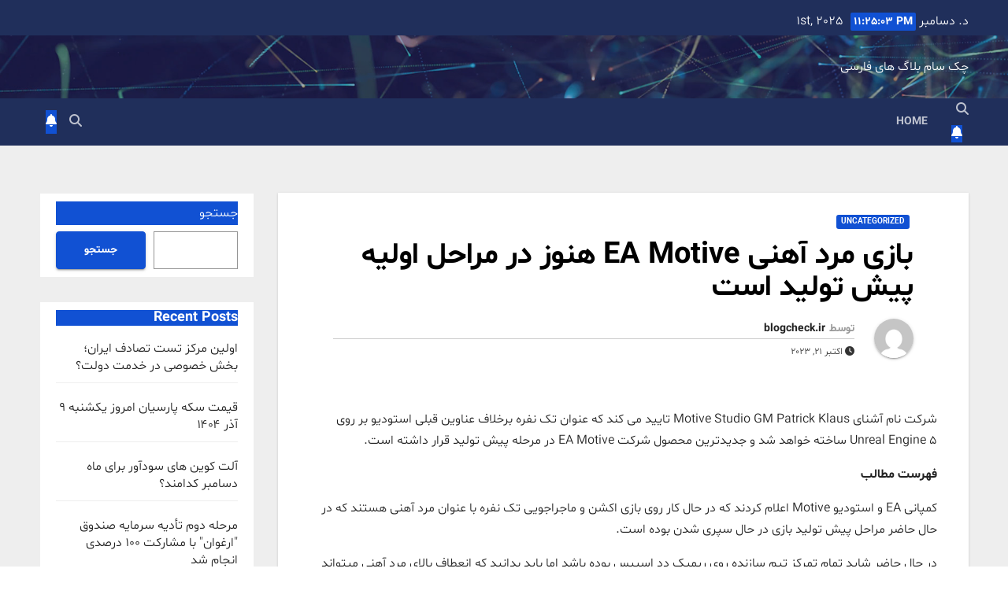

--- FILE ---
content_type: text/html; charset=UTF-8
request_url: https://blogcheck.ir/2023/10/21/%D8%A8%D8%A7%D8%B2%DB%8C-%D9%85%D8%B1%D8%AF-%D8%A2%D9%87%D9%86%DB%8C-ea-motive-%D9%87%D9%86%D9%88%D8%B2-%D8%AF%D8%B1-%D9%85%D8%B1%D8%A7%D8%AD%D9%84-%D8%A7%D9%88%D9%84%DB%8C%D9%87-%D9%BE%DB%8C%D8%B4/
body_size: 12592
content:
<!DOCTYPE html>
<html dir="rtl" lang="fa-IR">
<head>
<meta charset="UTF-8">
<meta name="viewport" content="width=device-width, initial-scale=1">
<link rel="profile" href="http://gmpg.org/xfn/11">
<title>بازی مرد آهنی EA Motive هنوز در مراحل اولیه پیش تولید است &#8211; چک سام بلاگ های فارسی</title>
<meta name='robots' content='max-image-preview:large' />
<link rel='dns-prefetch' href='//fonts.googleapis.com' />
<link rel="alternate" type="application/rss+xml" title="چک سام بلاگ های فارسی &raquo; خوراک" href="https://blogcheck.ir/feed/" />
<link rel="alternate" type="application/rss+xml" title="چک سام بلاگ های فارسی &raquo; خوراک دیدگاه‌ها" href="https://blogcheck.ir/comments/feed/" />
<script>
window._wpemojiSettings = {"baseUrl":"https:\/\/s.w.org\/images\/core\/emoji\/15.0.3\/72x72\/","ext":".png","svgUrl":"https:\/\/s.w.org\/images\/core\/emoji\/15.0.3\/svg\/","svgExt":".svg","source":{"concatemoji":"http:\/\/blogcheck.ir\/wp-includes\/js\/wp-emoji-release.min.js?ver=6.6.1"}};
/*! This file is auto-generated */
!function(i,n){var o,s,e;function c(e){try{var t={supportTests:e,timestamp:(new Date).valueOf()};sessionStorage.setItem(o,JSON.stringify(t))}catch(e){}}function p(e,t,n){e.clearRect(0,0,e.canvas.width,e.canvas.height),e.fillText(t,0,0);var t=new Uint32Array(e.getImageData(0,0,e.canvas.width,e.canvas.height).data),r=(e.clearRect(0,0,e.canvas.width,e.canvas.height),e.fillText(n,0,0),new Uint32Array(e.getImageData(0,0,e.canvas.width,e.canvas.height).data));return t.every(function(e,t){return e===r[t]})}function u(e,t,n){switch(t){case"flag":return n(e,"\ud83c\udff3\ufe0f\u200d\u26a7\ufe0f","\ud83c\udff3\ufe0f\u200b\u26a7\ufe0f")?!1:!n(e,"\ud83c\uddfa\ud83c\uddf3","\ud83c\uddfa\u200b\ud83c\uddf3")&&!n(e,"\ud83c\udff4\udb40\udc67\udb40\udc62\udb40\udc65\udb40\udc6e\udb40\udc67\udb40\udc7f","\ud83c\udff4\u200b\udb40\udc67\u200b\udb40\udc62\u200b\udb40\udc65\u200b\udb40\udc6e\u200b\udb40\udc67\u200b\udb40\udc7f");case"emoji":return!n(e,"\ud83d\udc26\u200d\u2b1b","\ud83d\udc26\u200b\u2b1b")}return!1}function f(e,t,n){var r="undefined"!=typeof WorkerGlobalScope&&self instanceof WorkerGlobalScope?new OffscreenCanvas(300,150):i.createElement("canvas"),a=r.getContext("2d",{willReadFrequently:!0}),o=(a.textBaseline="top",a.font="600 32px Arial",{});return e.forEach(function(e){o[e]=t(a,e,n)}),o}function t(e){var t=i.createElement("script");t.src=e,t.defer=!0,i.head.appendChild(t)}"undefined"!=typeof Promise&&(o="wpEmojiSettingsSupports",s=["flag","emoji"],n.supports={everything:!0,everythingExceptFlag:!0},e=new Promise(function(e){i.addEventListener("DOMContentLoaded",e,{once:!0})}),new Promise(function(t){var n=function(){try{var e=JSON.parse(sessionStorage.getItem(o));if("object"==typeof e&&"number"==typeof e.timestamp&&(new Date).valueOf()<e.timestamp+604800&&"object"==typeof e.supportTests)return e.supportTests}catch(e){}return null}();if(!n){if("undefined"!=typeof Worker&&"undefined"!=typeof OffscreenCanvas&&"undefined"!=typeof URL&&URL.createObjectURL&&"undefined"!=typeof Blob)try{var e="postMessage("+f.toString()+"("+[JSON.stringify(s),u.toString(),p.toString()].join(",")+"));",r=new Blob([e],{type:"text/javascript"}),a=new Worker(URL.createObjectURL(r),{name:"wpTestEmojiSupports"});return void(a.onmessage=function(e){c(n=e.data),a.terminate(),t(n)})}catch(e){}c(n=f(s,u,p))}t(n)}).then(function(e){for(var t in e)n.supports[t]=e[t],n.supports.everything=n.supports.everything&&n.supports[t],"flag"!==t&&(n.supports.everythingExceptFlag=n.supports.everythingExceptFlag&&n.supports[t]);n.supports.everythingExceptFlag=n.supports.everythingExceptFlag&&!n.supports.flag,n.DOMReady=!1,n.readyCallback=function(){n.DOMReady=!0}}).then(function(){return e}).then(function(){var e;n.supports.everything||(n.readyCallback(),(e=n.source||{}).concatemoji?t(e.concatemoji):e.wpemoji&&e.twemoji&&(t(e.twemoji),t(e.wpemoji)))}))}((window,document),window._wpemojiSettings);
</script>
<style id='wp-emoji-styles-inline-css'>

	img.wp-smiley, img.emoji {
		display: inline !important;
		border: none !important;
		box-shadow: none !important;
		height: 1em !important;
		width: 1em !important;
		margin: 0 0.07em !important;
		vertical-align: -0.1em !important;
		background: none !important;
		padding: 0 !important;
	}
</style>
<link rel='stylesheet' id='wp-block-library-rtl-css' href='http://blogcheck.ir/wp-includes/css/dist/block-library/style-rtl.min.css?ver=6.6.1' media='all' />
<style id='classic-theme-styles-inline-css'>
/*! This file is auto-generated */
.wp-block-button__link{color:#fff;background-color:#32373c;border-radius:9999px;box-shadow:none;text-decoration:none;padding:calc(.667em + 2px) calc(1.333em + 2px);font-size:1.125em}.wp-block-file__button{background:#32373c;color:#fff;text-decoration:none}
</style>
<style id='global-styles-inline-css'>
:root{--wp--preset--aspect-ratio--square: 1;--wp--preset--aspect-ratio--4-3: 4/3;--wp--preset--aspect-ratio--3-4: 3/4;--wp--preset--aspect-ratio--3-2: 3/2;--wp--preset--aspect-ratio--2-3: 2/3;--wp--preset--aspect-ratio--16-9: 16/9;--wp--preset--aspect-ratio--9-16: 9/16;--wp--preset--color--black: #000000;--wp--preset--color--cyan-bluish-gray: #abb8c3;--wp--preset--color--white: #ffffff;--wp--preset--color--pale-pink: #f78da7;--wp--preset--color--vivid-red: #cf2e2e;--wp--preset--color--luminous-vivid-orange: #ff6900;--wp--preset--color--luminous-vivid-amber: #fcb900;--wp--preset--color--light-green-cyan: #7bdcb5;--wp--preset--color--vivid-green-cyan: #00d084;--wp--preset--color--pale-cyan-blue: #8ed1fc;--wp--preset--color--vivid-cyan-blue: #0693e3;--wp--preset--color--vivid-purple: #9b51e0;--wp--preset--gradient--vivid-cyan-blue-to-vivid-purple: linear-gradient(135deg,rgba(6,147,227,1) 0%,rgb(155,81,224) 100%);--wp--preset--gradient--light-green-cyan-to-vivid-green-cyan: linear-gradient(135deg,rgb(122,220,180) 0%,rgb(0,208,130) 100%);--wp--preset--gradient--luminous-vivid-amber-to-luminous-vivid-orange: linear-gradient(135deg,rgba(252,185,0,1) 0%,rgba(255,105,0,1) 100%);--wp--preset--gradient--luminous-vivid-orange-to-vivid-red: linear-gradient(135deg,rgba(255,105,0,1) 0%,rgb(207,46,46) 100%);--wp--preset--gradient--very-light-gray-to-cyan-bluish-gray: linear-gradient(135deg,rgb(238,238,238) 0%,rgb(169,184,195) 100%);--wp--preset--gradient--cool-to-warm-spectrum: linear-gradient(135deg,rgb(74,234,220) 0%,rgb(151,120,209) 20%,rgb(207,42,186) 40%,rgb(238,44,130) 60%,rgb(251,105,98) 80%,rgb(254,248,76) 100%);--wp--preset--gradient--blush-light-purple: linear-gradient(135deg,rgb(255,206,236) 0%,rgb(152,150,240) 100%);--wp--preset--gradient--blush-bordeaux: linear-gradient(135deg,rgb(254,205,165) 0%,rgb(254,45,45) 50%,rgb(107,0,62) 100%);--wp--preset--gradient--luminous-dusk: linear-gradient(135deg,rgb(255,203,112) 0%,rgb(199,81,192) 50%,rgb(65,88,208) 100%);--wp--preset--gradient--pale-ocean: linear-gradient(135deg,rgb(255,245,203) 0%,rgb(182,227,212) 50%,rgb(51,167,181) 100%);--wp--preset--gradient--electric-grass: linear-gradient(135deg,rgb(202,248,128) 0%,rgb(113,206,126) 100%);--wp--preset--gradient--midnight: linear-gradient(135deg,rgb(2,3,129) 0%,rgb(40,116,252) 100%);--wp--preset--font-size--small: 13px;--wp--preset--font-size--medium: 20px;--wp--preset--font-size--large: 36px;--wp--preset--font-size--x-large: 42px;--wp--preset--spacing--20: 0.44rem;--wp--preset--spacing--30: 0.67rem;--wp--preset--spacing--40: 1rem;--wp--preset--spacing--50: 1.5rem;--wp--preset--spacing--60: 2.25rem;--wp--preset--spacing--70: 3.38rem;--wp--preset--spacing--80: 5.06rem;--wp--preset--shadow--natural: 6px 6px 9px rgba(0, 0, 0, 0.2);--wp--preset--shadow--deep: 12px 12px 50px rgba(0, 0, 0, 0.4);--wp--preset--shadow--sharp: 6px 6px 0px rgba(0, 0, 0, 0.2);--wp--preset--shadow--outlined: 6px 6px 0px -3px rgba(255, 255, 255, 1), 6px 6px rgba(0, 0, 0, 1);--wp--preset--shadow--crisp: 6px 6px 0px rgba(0, 0, 0, 1);}:where(.is-layout-flex){gap: 0.5em;}:where(.is-layout-grid){gap: 0.5em;}body .is-layout-flex{display: flex;}.is-layout-flex{flex-wrap: wrap;align-items: center;}.is-layout-flex > :is(*, div){margin: 0;}body .is-layout-grid{display: grid;}.is-layout-grid > :is(*, div){margin: 0;}:where(.wp-block-columns.is-layout-flex){gap: 2em;}:where(.wp-block-columns.is-layout-grid){gap: 2em;}:where(.wp-block-post-template.is-layout-flex){gap: 1.25em;}:where(.wp-block-post-template.is-layout-grid){gap: 1.25em;}.has-black-color{color: var(--wp--preset--color--black) !important;}.has-cyan-bluish-gray-color{color: var(--wp--preset--color--cyan-bluish-gray) !important;}.has-white-color{color: var(--wp--preset--color--white) !important;}.has-pale-pink-color{color: var(--wp--preset--color--pale-pink) !important;}.has-vivid-red-color{color: var(--wp--preset--color--vivid-red) !important;}.has-luminous-vivid-orange-color{color: var(--wp--preset--color--luminous-vivid-orange) !important;}.has-luminous-vivid-amber-color{color: var(--wp--preset--color--luminous-vivid-amber) !important;}.has-light-green-cyan-color{color: var(--wp--preset--color--light-green-cyan) !important;}.has-vivid-green-cyan-color{color: var(--wp--preset--color--vivid-green-cyan) !important;}.has-pale-cyan-blue-color{color: var(--wp--preset--color--pale-cyan-blue) !important;}.has-vivid-cyan-blue-color{color: var(--wp--preset--color--vivid-cyan-blue) !important;}.has-vivid-purple-color{color: var(--wp--preset--color--vivid-purple) !important;}.has-black-background-color{background-color: var(--wp--preset--color--black) !important;}.has-cyan-bluish-gray-background-color{background-color: var(--wp--preset--color--cyan-bluish-gray) !important;}.has-white-background-color{background-color: var(--wp--preset--color--white) !important;}.has-pale-pink-background-color{background-color: var(--wp--preset--color--pale-pink) !important;}.has-vivid-red-background-color{background-color: var(--wp--preset--color--vivid-red) !important;}.has-luminous-vivid-orange-background-color{background-color: var(--wp--preset--color--luminous-vivid-orange) !important;}.has-luminous-vivid-amber-background-color{background-color: var(--wp--preset--color--luminous-vivid-amber) !important;}.has-light-green-cyan-background-color{background-color: var(--wp--preset--color--light-green-cyan) !important;}.has-vivid-green-cyan-background-color{background-color: var(--wp--preset--color--vivid-green-cyan) !important;}.has-pale-cyan-blue-background-color{background-color: var(--wp--preset--color--pale-cyan-blue) !important;}.has-vivid-cyan-blue-background-color{background-color: var(--wp--preset--color--vivid-cyan-blue) !important;}.has-vivid-purple-background-color{background-color: var(--wp--preset--color--vivid-purple) !important;}.has-black-border-color{border-color: var(--wp--preset--color--black) !important;}.has-cyan-bluish-gray-border-color{border-color: var(--wp--preset--color--cyan-bluish-gray) !important;}.has-white-border-color{border-color: var(--wp--preset--color--white) !important;}.has-pale-pink-border-color{border-color: var(--wp--preset--color--pale-pink) !important;}.has-vivid-red-border-color{border-color: var(--wp--preset--color--vivid-red) !important;}.has-luminous-vivid-orange-border-color{border-color: var(--wp--preset--color--luminous-vivid-orange) !important;}.has-luminous-vivid-amber-border-color{border-color: var(--wp--preset--color--luminous-vivid-amber) !important;}.has-light-green-cyan-border-color{border-color: var(--wp--preset--color--light-green-cyan) !important;}.has-vivid-green-cyan-border-color{border-color: var(--wp--preset--color--vivid-green-cyan) !important;}.has-pale-cyan-blue-border-color{border-color: var(--wp--preset--color--pale-cyan-blue) !important;}.has-vivid-cyan-blue-border-color{border-color: var(--wp--preset--color--vivid-cyan-blue) !important;}.has-vivid-purple-border-color{border-color: var(--wp--preset--color--vivid-purple) !important;}.has-vivid-cyan-blue-to-vivid-purple-gradient-background{background: var(--wp--preset--gradient--vivid-cyan-blue-to-vivid-purple) !important;}.has-light-green-cyan-to-vivid-green-cyan-gradient-background{background: var(--wp--preset--gradient--light-green-cyan-to-vivid-green-cyan) !important;}.has-luminous-vivid-amber-to-luminous-vivid-orange-gradient-background{background: var(--wp--preset--gradient--luminous-vivid-amber-to-luminous-vivid-orange) !important;}.has-luminous-vivid-orange-to-vivid-red-gradient-background{background: var(--wp--preset--gradient--luminous-vivid-orange-to-vivid-red) !important;}.has-very-light-gray-to-cyan-bluish-gray-gradient-background{background: var(--wp--preset--gradient--very-light-gray-to-cyan-bluish-gray) !important;}.has-cool-to-warm-spectrum-gradient-background{background: var(--wp--preset--gradient--cool-to-warm-spectrum) !important;}.has-blush-light-purple-gradient-background{background: var(--wp--preset--gradient--blush-light-purple) !important;}.has-blush-bordeaux-gradient-background{background: var(--wp--preset--gradient--blush-bordeaux) !important;}.has-luminous-dusk-gradient-background{background: var(--wp--preset--gradient--luminous-dusk) !important;}.has-pale-ocean-gradient-background{background: var(--wp--preset--gradient--pale-ocean) !important;}.has-electric-grass-gradient-background{background: var(--wp--preset--gradient--electric-grass) !important;}.has-midnight-gradient-background{background: var(--wp--preset--gradient--midnight) !important;}.has-small-font-size{font-size: var(--wp--preset--font-size--small) !important;}.has-medium-font-size{font-size: var(--wp--preset--font-size--medium) !important;}.has-large-font-size{font-size: var(--wp--preset--font-size--large) !important;}.has-x-large-font-size{font-size: var(--wp--preset--font-size--x-large) !important;}
:where(.wp-block-post-template.is-layout-flex){gap: 1.25em;}:where(.wp-block-post-template.is-layout-grid){gap: 1.25em;}
:where(.wp-block-columns.is-layout-flex){gap: 2em;}:where(.wp-block-columns.is-layout-grid){gap: 2em;}
:root :where(.wp-block-pullquote){font-size: 1.5em;line-height: 1.6;}
</style>
<link rel='stylesheet' id='newsup-fonts-css' href='//fonts.googleapis.com/css?family=Montserrat%3A400%2C500%2C700%2C800%7CWork%2BSans%3A300%2C400%2C500%2C600%2C700%2C800%2C900%26display%3Dswap&#038;subset=latin%2Clatin-ext' media='all' />
<link rel='stylesheet' id='bootstrap-rtl-css' href='http://blogcheck.ir/wp-content/themes/newsup/css/bootstrap-rtl.css?ver=6.6.1' media='all' />
<link rel='stylesheet' id='newsup-style-rtl-css' href='http://blogcheck.ir/wp-content/themes/newsup-child/style-rtl.css?ver=6.6.1' media='all' />
<link rel='stylesheet' id='newsup-default-css' href='http://blogcheck.ir/wp-content/themes/newsup/css/colors/default.css?ver=6.6.1' media='all' />
<link rel='stylesheet' id='font-awesome-5-all-css' href='http://blogcheck.ir/wp-content/themes/newsup/css/font-awesome/css/all.min.css?ver=6.6.1' media='all' />
<link rel='stylesheet' id='font-awesome-4-shim-css' href='http://blogcheck.ir/wp-content/themes/newsup/css/font-awesome/css/v4-shims.min.css?ver=6.6.1' media='all' />
<link rel='stylesheet' id='owl-carousel-css' href='http://blogcheck.ir/wp-content/themes/newsup/css/owl.carousel.css?ver=6.6.1' media='all' />
<link rel='stylesheet' id='smartmenus-css' href='http://blogcheck.ir/wp-content/themes/newsup/css/jquery.smartmenus.bootstrap.css?ver=6.6.1' media='all' />
<link rel='stylesheet' id='newsup-custom-css-css' href='http://blogcheck.ir/wp-content/themes/newsup/inc/ansar/customize/css/customizer.css?ver=1.0' media='all' />
<link rel='stylesheet' id='style-css' href='http://blogcheck.ir/wp-content/themes/newsup-child/navid-rtl.css?ver=1.0' media='all' />
<link rel='stylesheet' id='shbnam-rtl-css' href='http://blogcheck.ir/wp-content/themes/newsup-child/rtl-shabnam.css?ver=1.0.0' media='all' />
<script src="http://blogcheck.ir/wp-includes/js/jquery/jquery.min.js?ver=3.7.1" id="jquery-core-js"></script>
<script src="http://blogcheck.ir/wp-includes/js/jquery/jquery-migrate.min.js?ver=3.4.1" id="jquery-migrate-js"></script>
<script src="http://blogcheck.ir/wp-content/themes/newsup/js/navigation.js?ver=6.6.1" id="newsup-navigation-js"></script>
<script src="http://blogcheck.ir/wp-content/themes/newsup/js/bootstrap.js?ver=6.6.1" id="bootstrap-js"></script>
<script src="http://blogcheck.ir/wp-content/themes/newsup/js/owl.carousel.min.js?ver=6.6.1" id="owl-carousel-min-js"></script>
<script src="http://blogcheck.ir/wp-content/themes/newsup/js/jquery.smartmenus.js?ver=6.6.1" id="smartmenus-js-js"></script>
<script src="http://blogcheck.ir/wp-content/themes/newsup/js/jquery.smartmenus.bootstrap.js?ver=6.6.1" id="bootstrap-smartmenus-js-js"></script>
<script src="http://blogcheck.ir/wp-content/themes/newsup/js/jquery.marquee.js?ver=6.6.1" id="newsup-marquee-js-js"></script>
<script src="http://blogcheck.ir/wp-content/themes/newsup/js/main.js?ver=6.6.1" id="newsup-main-js-js"></script>
<link rel="https://api.w.org/" href="https://blogcheck.ir/wp-json/" /><link rel="alternate" title="JSON" type="application/json" href="https://blogcheck.ir/wp-json/wp/v2/posts/551" /><link rel="EditURI" type="application/rsd+xml" title="RSD" href="https://blogcheck.ir/xmlrpc.php?rsd" />
<meta name="generator" content="WordPress 6.6.1" />
<link rel="canonical" href="https://blogcheck.ir/2023/10/21/%d8%a8%d8%a7%d8%b2%db%8c-%d9%85%d8%b1%d8%af-%d8%a2%d9%87%d9%86%db%8c-ea-motive-%d9%87%d9%86%d9%88%d8%b2-%d8%af%d8%b1-%d9%85%d8%b1%d8%a7%d8%ad%d9%84-%d8%a7%d9%88%d9%84%db%8c%d9%87-%d9%be%db%8c%d8%b4/" />
<link rel='shortlink' href='https://blogcheck.ir/?p=551' />
<link rel="alternate" title="oEmbed (JSON)" type="application/json+oembed" href="https://blogcheck.ir/wp-json/oembed/1.0/embed?url=https%3A%2F%2Fblogcheck.ir%2F2023%2F10%2F21%2F%25d8%25a8%25d8%25a7%25d8%25b2%25db%258c-%25d9%2585%25d8%25b1%25d8%25af-%25d8%25a2%25d9%2587%25d9%2586%25db%258c-ea-motive-%25d9%2587%25d9%2586%25d9%2588%25d8%25b2-%25d8%25af%25d8%25b1-%25d9%2585%25d8%25b1%25d8%25a7%25d8%25ad%25d9%2584-%25d8%25a7%25d9%2588%25d9%2584%25db%258c%25d9%2587-%25d9%25be%25db%258c%25d8%25b4%2F" />
<link rel="alternate" title="oEmbed (XML)" type="text/xml+oembed" href="https://blogcheck.ir/wp-json/oembed/1.0/embed?url=https%3A%2F%2Fblogcheck.ir%2F2023%2F10%2F21%2F%25d8%25a8%25d8%25a7%25d8%25b2%25db%258c-%25d9%2585%25d8%25b1%25d8%25af-%25d8%25a2%25d9%2587%25d9%2586%25db%258c-ea-motive-%25d9%2587%25d9%2586%25d9%2588%25d8%25b2-%25d8%25af%25d8%25b1-%25d9%2585%25d8%25b1%25d8%25a7%25d8%25ad%25d9%2584-%25d8%25a7%25d9%2588%25d9%2584%25db%258c%25d9%2587-%25d9%25be%25db%258c%25d8%25b4%2F&#038;format=xml" />
 
<style type="text/css" id="custom-background-css">
    .wrapper { background-color: #eee; }
</style>
    <style type="text/css">
            body .site-title a,
        body .site-description {
            color: #fff;
        }

        .site-branding-text .site-title a {
                font-size: px;
            }

            @media only screen and (max-width: 640px) {
                .site-branding-text .site-title a {
                    font-size: 40px;

                }
            }

            @media only screen and (max-width: 375px) {
                .site-branding-text .site-title a {
                    font-size: 32px;

                }
            }

        </style>
    </head>
<body class="rtl post-template-default single single-post postid-551 single-format-standard wp-embed-responsive ta-hide-date-author-in-list" >
<div id="page" class="site">
<a class="skip-link screen-reader-text" href="#content">
رد شدن از محتوا</a>
  <div class="wrapper" id="custom-background-css">
    <header class="mg-headwidget">
      <!--==================== TOP BAR ====================-->
      <div class="mg-head-detail hidden-xs">
    <div class="container-fluid">
        <div class="row align-items-center">
            <div class="col-md-6 col-xs-12">
                <ul class="info-left">
                            <li>د. دسامبر 1st, 2025             <span  id="time" class="time"></span>
                    
        </li>
                    </ul>
            </div>
            <div class="col-md-6 col-xs-12">
                <ul class="mg-social info-right">
                                    </ul>
            </div>
        </div>
    </div>
</div>
      <div class="clearfix"></div>

      
      <div class="mg-nav-widget-area-back" style='background-image: url("http://blogcheck.ir/wp-content/themes/newsup/images/head-back.jpg" );'>
                <div class="overlay">
          <div class="inner"  style="background-color:rgba(32,47,91,0.4);" > 
              <div class="container-fluid">
                  <div class="mg-nav-widget-area">
                    <div class="row align-items-center">
                      <div class="col-md-3 text-center-xs">
                        <div class="navbar-header">
                          <div class="site-logo">
                                                      </div>
                          <div class="site-branding-text ">
                                                            <p class="site-title"> <a href="https://blogcheck.ir/" rel="home">چک سام بلاگ های فارسی</a></p>
                                                            <p class="site-description"></p>
                          </div>    
                        </div>
                      </div>
                                          </div>
                  </div>
              </div>
          </div>
        </div>
      </div>
    <div class="mg-menu-full">
      <nav class="navbar navbar-expand-lg navbar-wp">
        <div class="container-fluid">
          <!-- Right nav -->
          <div class="m-header align-items-center">
                            <a class="mobilehomebtn" href="https://blogcheck.ir"><span class="fa-solid fa-house-chimney"></span></a>
              <!-- navbar-toggle -->
              <button class="navbar-toggler mx-auto" type="button" data-toggle="collapse" data-target="#navbar-wp" aria-controls="navbarSupportedContent" aria-expanded="false" aria-label="Toggle navigation">
                <span class="burger">
                  <span class="burger-line"></span>
                  <span class="burger-line"></span>
                  <span class="burger-line"></span>
                </span>
              </button>
              <!-- /navbar-toggle -->
                          <div class="dropdown show mg-search-box pr-2">
                <a class="dropdown-toggle msearch ml-auto" href="#" role="button" id="dropdownMenuLink" data-toggle="dropdown" aria-haspopup="true" aria-expanded="false">
                <i class="fas fa-search"></i>
                </a> 
                <div class="dropdown-menu searchinner" aria-labelledby="dropdownMenuLink">
                    <form role="search" method="get" id="searchform" action="https://blogcheck.ir/">
  <div class="input-group">
    <input type="search" class="form-control" placeholder="جستجو" value="" name="s" />
    <span class="input-group-btn btn-default">
    <button type="submit" class="btn"> <i class="fas fa-search"></i> </button>
    </span> </div>
</form>                </div>
            </div>
                  <a href="#" target="_blank" class="btn-bell btn-theme mx-2"><i class="fa fa-bell"></i></a>
                      
          </div>
          <!-- /Right nav --> 
          <div class="collapse navbar-collapse" id="navbar-wp">
            <div class="d-md-block">
              <ul class="nav navbar-nav mr-auto sm-rtl"><li class="nav-item menu-item "><a class="nav-link " href="https://blogcheck.ir/" title="Home">Home</a></li></ul>
            </div>      
          </div>
          <!-- Right nav -->
          <div class="desk-header d-lg-flex pl-3 ml-auto my-2 my-lg-0 position-relative align-items-center">
                        <div class="dropdown show mg-search-box pr-2">
                <a class="dropdown-toggle msearch ml-auto" href="#" role="button" id="dropdownMenuLink" data-toggle="dropdown" aria-haspopup="true" aria-expanded="false">
                <i class="fas fa-search"></i>
                </a> 
                <div class="dropdown-menu searchinner" aria-labelledby="dropdownMenuLink">
                    <form role="search" method="get" id="searchform" action="https://blogcheck.ir/">
  <div class="input-group">
    <input type="search" class="form-control" placeholder="جستجو" value="" name="s" />
    <span class="input-group-btn btn-default">
    <button type="submit" class="btn"> <i class="fas fa-search"></i> </button>
    </span> </div>
</form>                </div>
            </div>
                  <a href="#" target="_blank" class="btn-bell btn-theme mx-2"><i class="fa fa-bell"></i></a>
                  </div>
          <!-- /Right nav -->
      </div>
      </nav> <!-- /Navigation -->
    </div>
</header>
<div class="clearfix"></div> <!-- =========================
     Page Content Section      
============================== -->
<main id="content" class="single-class content">
  <!--container-->
    <div class="container-fluid">
      <!--row-->
        <div class="row">
                  <div class="col-lg-9 col-md-8">
                                <div class="mg-blog-post-box"> 
                    <div class="mg-header">
                        <div class="mg-blog-category"><a class="newsup-categories category-color-1" href="https://blogcheck.ir/category/uncategorized/" alt="مشاهده تمام پست ها در Uncategorized"> 
                                 Uncategorized
                             </a></div>                        <h1 class="title single"> <a title="لینک ثابت به:بازی مرد آهنی EA Motive هنوز در مراحل اولیه پیش تولید است">
                            بازی مرد آهنی EA Motive هنوز در مراحل اولیه پیش تولید است</a>
                        </h1>
                                                <div class="media mg-info-author-block"> 
                                                        <a class="mg-author-pic" href="https://blogcheck.ir/author/blogcheck-ir/"> <img alt='' src='http://2.gravatar.com/avatar/8b300a9eaac01c4c2b584065263b7bbc?s=150&#038;d=mm&#038;r=g' srcset='http://2.gravatar.com/avatar/8b300a9eaac01c4c2b584065263b7bbc?s=300&#038;d=mm&#038;r=g 2x' class='avatar avatar-150 photo' height='150' width='150' decoding='async'/> </a>
                                                        <div class="media-body">
                                                            <h4 class="media-heading"><span>توسط</span><a href="https://blogcheck.ir/author/blogcheck-ir/">blogcheck.ir</a></h4>
                                                            <span class="mg-blog-date"><i class="fas fa-clock"></i> 
                                    اکتبر 21, 2023                                </span>
                                                        </div>
                        </div>
                                            </div>
                                        <article class="page-content-single small single">
                        <div id="post-content">
<p>شرکت نام آشنای Motive Studio GM Patrick Klaus تایید می کند که عنوان تک نفره برخلاف عناوین قبلی استودیو بر روی Unreal Engine 5 ساخته خواهد شد و جدیدترین محصول شرکت EA Motive در مرحله پیش تولید قرار داشته است.</p>
<p><strong>فهرست مطالب</strong></p>
<p>کمپانی EA و استودیو Motive اعلام کردند که در حال کار روی بازی اکشن و ماجراجویی تک نفره با عنوان مرد آهنی هستند که در حال حاضر مراحل پیش تولید بازی در حال سپری شدن بوده است.</p>
<p>در حال حاضر شاید تمام تمرکز تیم سازنده روی ریمیک دد اسپیس بوده باشد اما باید بدانید که انعطاف بالای مرد آهنی میتواند برای زمان زیادی در پروسه تولید قرار گیرد زیرا EA قصد ندارد که در اولین نسخه از بازی ضعیف ظاهر شود هرچند بازی مراحل ابتدایی خود را سپری میکند.</p>
<p>استفاده از موتور گرافیکی آنریل انجین 5 بی تردید میتواند گرافیک و ساختار نوینی را در سبک بازی های امروزی ارائه دهد به ویژه که محصول جدید الکترونیک آرتز که از دید گیمرهای بسیار یک بازی مورد انتظار بوده قرار است با این موتور گرافیکی ساخته شود.</p>
<p>این اولین بازی استودیو Motive است که بر روی Unreal Engine ساخته شده زیرا تمام عناوین قبلی این استودیو نظیر Dead Space، Star Wars Squadrons و Star Wars Battlefront 2 بر اساس موتور Frostbite ساخته شده اند.</p>
<div class="rPref rPref--user-choice">
<div class="rPref__title"><svg xmlns="https://www.w3.org/2000/svg" class="rPref__title-icon" width="24" height="24" viewbox="0 0 24 24" fill="none"><path d="M19.6967 9.21852C19.5582 10.1236 19.161 10.9694 18.5531 11.654C18.4258 11.7973 18.3906 11.9366 18.6075 12.032C19.8727 12.8227 20.9147 13.9238 21.6345 15.2307C22.3543 16.5375 22.728 18.0067 22.72 19.4987V19.5C22.72 19.6989 22.641 19.8897 22.5003 20.0303C22.3597 20.171 22.1689 20.25 21.97 20.25C21.7711 20.25 21.5803 20.171 21.4397 20.0303C21.2992 19.8899 21.2202 19.6995 21.22 19.5009C21.2307 18.1196 20.8466 16.7639 20.1128 15.5935C19.38 14.4246 18.3288 13.4892 17.0829 12.8969L16.9689 12.8355L16.5887 12.582L16.5874 12.5812C16.481 12.5111 16.3942 12.4152 16.3352 12.3024C16.2762 12.1896 16.2468 12.0637 16.2499 11.9366C16.2533 11.8082 16.2895 11.6829 16.3552 11.5726C16.4208 11.4623 16.5138 11.3706 16.625 11.3065C17.1178 11.022 17.5272 10.6131 17.8124 10.1207C18.0976 9.62832 18.2485 9.06901 18.25 8.5C18.25 7.63805 17.9076 6.8114 17.2981 6.2019C16.6886 5.59241 15.862 5.25 15 5.25C14.8011 5.25 14.6103 5.17098 14.4697 5.03033C14.329 4.88968 14.25 4.69891 14.25 4.5C14.25 4.30109 14.329 4.11032 14.4697 3.96967C14.6103 3.82902 14.8012 3.75 15.0001 3.75C15.9157 3.74976 16.8119 4.01415 17.5807 4.51135C18.3496 5.00856 18.9583 5.71738 19.3337 6.5525C19.7091 7.38762 19.8352 8.31344 19.6967 9.21852Z" fill="#434343"/><path fill-rule="evenodd" clip-rule="evenodd" d="M6.15895 12.2866L5.80312 12.4477C4.44701 13.0618 3.29645 14.0535 2.48901 15.3041C1.6816 16.5548 1.25145 18.0115 1.25 19.5001C1.25003 19.699 1.32904 19.8897 1.46967 20.0303C1.61032 20.171 1.80109 20.25 2 20.25C2.19891 20.25 2.38968 20.171 2.53033 20.0303C2.67098 19.8897 2.75 19.6989 2.75 19.5C2.75 17.8424 3.40848 16.2527 4.58058 15.0806C5.75269 13.9085 7.3424 13.25 9 13.25C10.6576 13.25 12.2473 13.9085 13.4194 15.0806C14.5915 16.2527 15.25 17.8424 15.25 19.5C15.25 19.6989 15.329 19.8897 15.4697 20.0303C15.6103 20.171 15.8011 20.25 16 20.25C16.1989 20.25 16.3897 20.171 16.5303 20.0303C16.6709 19.8897 16.7499 19.6991 16.75 19.5002C16.7486 18.0116 16.3184 16.5548 15.511 15.3041C14.7035 14.0535 13.553 13.0618 12.1969 12.4477C11.9334 12.3285 11.9564 12.1868 12.1364 12.031C12.6428 11.5926 13.0491 11.0504 13.3275 10.4411C13.6059 9.83186 13.75 9.16985 13.75 8.5C13.75 7.24022 13.2496 6.03204 12.3588 5.14124C11.468 4.25045 10.2598 3.75 9 3.75C7.74022 3.75 6.53204 4.25045 5.64124 5.14124C4.75044 6.03204 4.25 7.24022 4.25 8.5C4.24999 9.16985 4.39409 9.83186 4.67251 10.4411C4.95093 11.0504 5.35715 11.5926 5.86362 12.031L6.15895 12.2866ZM9 11.75C8.35721 11.75 7.72886 11.5594 7.1944 11.2023C6.65994 10.8452 6.24338 10.3376 5.99739 9.74372C5.75141 9.14986 5.68705 8.4964 5.81245 7.86596C5.93785 7.23552 6.24738 6.65643 6.7019 6.2019C7.15642 5.74738 7.73552 5.43785 8.36596 5.31245C8.9964 5.18705 9.64986 5.25141 10.2437 5.49739C10.8376 5.74338 11.3452 6.15994 11.7023 6.6944C12.0594 7.22886 12.25 7.85721 12.25 8.5C12.25 9.36195 11.9076 10.1886 11.2981 10.7981C10.6886 11.4076 9.86195 11.75 9 11.75Z" fill="#434343"/></svg>منتخب کاربران</div>
</div>
</div>
<p>source</p>
        <script>
        function pinIt() {
        var e = document.createElement('script');
        e.setAttribute('type','text/javascript');
        e.setAttribute('charset','UTF-8');
        e.setAttribute('src','https://assets.pinterest.com/js/pinmarklet.js?r='+Math.random()*99999999);
        document.body.appendChild(e);
        }
        </script>
        <div class="post-share">
            <div class="post-share-icons cf">
                <a href="https://www.facebook.com/sharer.php?u=https%3A%2F%2Fblogcheck.ir%2F2023%2F10%2F21%2F%25d8%25a8%25d8%25a7%25d8%25b2%25db%258c-%25d9%2585%25d8%25b1%25d8%25af-%25d8%25a2%25d9%2587%25d9%2586%25db%258c-ea-motive-%25d9%2587%25d9%2586%25d9%2588%25d8%25b2-%25d8%25af%25d8%25b1-%25d9%2585%25d8%25b1%25d8%25a7%25d8%25ad%25d9%2584-%25d8%25a7%25d9%2588%25d9%2584%25db%258c%25d9%2587-%25d9%25be%25db%258c%25d8%25b4%2F" class="link facebook" target="_blank" >
                    <i class="fab fa-facebook"></i>
                </a>
                <a href="http://twitter.com/share?url=https%3A%2F%2Fblogcheck.ir%2F2023%2F10%2F21%2F%25d8%25a8%25d8%25a7%25d8%25b2%25db%258c-%25d9%2585%25d8%25b1%25d8%25af-%25d8%25a2%25d9%2587%25d9%2586%25db%258c-ea-motive-%25d9%2587%25d9%2586%25d9%2588%25d8%25b2-%25d8%25af%25d8%25b1-%25d9%2585%25d8%25b1%25d8%25a7%25d8%25ad%25d9%2584-%25d8%25a7%25d9%2588%25d9%2584%25db%258c%25d9%2587-%25d9%25be%25db%258c%25d8%25b4%2F&#038;text=%D8%A8%D8%A7%D8%B2%DB%8C%20%D9%85%D8%B1%D8%AF%20%D8%A2%D9%87%D9%86%DB%8C%20EA%20Motive%20%D9%87%D9%86%D9%88%D8%B2%20%D8%AF%D8%B1%20%D9%85%D8%B1%D8%A7%D8%AD%D9%84%20%D8%A7%D9%88%D9%84%DB%8C%D9%87%20%D9%BE%DB%8C%D8%B4%20%D8%AA%D9%88%D9%84%DB%8C%D8%AF%20%D8%A7%D8%B3%D8%AA" class="link x-twitter" target="_blank">
                    <i class="fa-brands fa-x-twitter"></i>
                </a>
                <a href="mailto:?subject=بازی%20مرد%20آهنی%20EA%20Motive%20هنوز%20در%20مراحل%20اولیه%20پیش%20تولید%20است&#038;body=https%3A%2F%2Fblogcheck.ir%2F2023%2F10%2F21%2F%25d8%25a8%25d8%25a7%25d8%25b2%25db%258c-%25d9%2585%25d8%25b1%25d8%25af-%25d8%25a2%25d9%2587%25d9%2586%25db%258c-ea-motive-%25d9%2587%25d9%2586%25d9%2588%25d8%25b2-%25d8%25af%25d8%25b1-%25d9%2585%25d8%25b1%25d8%25a7%25d8%25ad%25d9%2584-%25d8%25a7%25d9%2588%25d9%2584%25db%258c%25d9%2587-%25d9%25be%25db%258c%25d8%25b4%2F" class="link email" target="_blank" >
                    <i class="fas fa-envelope"></i>
                </a>
                <a href="https://www.linkedin.com/sharing/share-offsite/?url=https%3A%2F%2Fblogcheck.ir%2F2023%2F10%2F21%2F%25d8%25a8%25d8%25a7%25d8%25b2%25db%258c-%25d9%2585%25d8%25b1%25d8%25af-%25d8%25a2%25d9%2587%25d9%2586%25db%258c-ea-motive-%25d9%2587%25d9%2586%25d9%2588%25d8%25b2-%25d8%25af%25d8%25b1-%25d9%2585%25d8%25b1%25d8%25a7%25d8%25ad%25d9%2584-%25d8%25a7%25d9%2588%25d9%2584%25db%258c%25d9%2587-%25d9%25be%25db%258c%25d8%25b4%2F&#038;title=%D8%A8%D8%A7%D8%B2%DB%8C%20%D9%85%D8%B1%D8%AF%20%D8%A2%D9%87%D9%86%DB%8C%20EA%20Motive%20%D9%87%D9%86%D9%88%D8%B2%20%D8%AF%D8%B1%20%D9%85%D8%B1%D8%A7%D8%AD%D9%84%20%D8%A7%D9%88%D9%84%DB%8C%D9%87%20%D9%BE%DB%8C%D8%B4%20%D8%AA%D9%88%D9%84%DB%8C%D8%AF%20%D8%A7%D8%B3%D8%AA" class="link linkedin" target="_blank" >
                    <i class="fab fa-linkedin"></i>
                </a>
                <a href="https://telegram.me/share/url?url=https%3A%2F%2Fblogcheck.ir%2F2023%2F10%2F21%2F%25d8%25a8%25d8%25a7%25d8%25b2%25db%258c-%25d9%2585%25d8%25b1%25d8%25af-%25d8%25a2%25d9%2587%25d9%2586%25db%258c-ea-motive-%25d9%2587%25d9%2586%25d9%2588%25d8%25b2-%25d8%25af%25d8%25b1-%25d9%2585%25d8%25b1%25d8%25a7%25d8%25ad%25d9%2584-%25d8%25a7%25d9%2588%25d9%2584%25db%258c%25d9%2587-%25d9%25be%25db%258c%25d8%25b4%2F&#038;text&#038;title=%D8%A8%D8%A7%D8%B2%DB%8C%20%D9%85%D8%B1%D8%AF%20%D8%A2%D9%87%D9%86%DB%8C%20EA%20Motive%20%D9%87%D9%86%D9%88%D8%B2%20%D8%AF%D8%B1%20%D9%85%D8%B1%D8%A7%D8%AD%D9%84%20%D8%A7%D9%88%D9%84%DB%8C%D9%87%20%D9%BE%DB%8C%D8%B4%20%D8%AA%D9%88%D9%84%DB%8C%D8%AF%20%D8%A7%D8%B3%D8%AA" class="link telegram" target="_blank" >
                    <i class="fab fa-telegram"></i>
                </a>
                <a href="javascript:pinIt();" class="link pinterest">
                    <i class="fab fa-pinterest"></i>
                </a>
                <a class="print-r" href="javascript:window.print()">
                    <i class="fas fa-print"></i>
                </a>  
            </div>
        </div>
                            <div class="clearfix mb-3"></div>
                        
	<nav class="navigation post-navigation" aria-label="نوشته‌ها">
		<h2 class="screen-reader-text">راهبری نوشته</h2>
		<div class="nav-links"><div class="nav-previous"><a href="https://blogcheck.ir/2023/10/21/%d8%af%d8%b1%d8%ae%d9%88%d8%a7%d8%b3%d8%aa-%d8%a7%d9%81%d8%b2%d8%a7%db%8c%d8%b4-%d9%82%db%8c%d9%85%d8%aa-%d8%ae%d9%88%d8%af%d8%b1%d9%88-%d8%a8%d8%a7-%da%86%d8%a7%d8%b4%d9%86%db%8c-%d8%a7%d8%ad%d8%aa/" rel="prev">درخواست افزایش قیمت خودرو با چاشنی احتکار! <div class="fa fa-angle-double-left"></div><span></span></a></div><div class="nav-next"><a href="https://blogcheck.ir/2023/10/21/%d8%aa%d8%b5%d8%a7%d9%88%db%8c%d8%b1-%d9%86%db%8c%d8%b1%d9%88%d9%87%d8%a7%db%8c-%d8%b0%d8%ae%db%8c%d8%b1%d9%87-%d8%a7%d8%b1%d8%aa%d8%b4-%d8%a7%d8%b3%d8%b1%d8%a7%d8%a6%db%8c%d9%84-%d9%be%db%8c%d8%b4/" rel="next"><div class="fa fa-angle-double-right"></div><span></span> تصاویر نیروهای ذخیره ارتش اسرائیل پیش از اعزام به جنگ</a></div></div>
	</nav>                                          </article>
                </div>
                        <div class="media mg-info-author-block">
            <a class="mg-author-pic" href="https://blogcheck.ir/author/blogcheck-ir/"><img alt='' src='http://2.gravatar.com/avatar/8b300a9eaac01c4c2b584065263b7bbc?s=150&#038;d=mm&#038;r=g' srcset='http://2.gravatar.com/avatar/8b300a9eaac01c4c2b584065263b7bbc?s=300&#038;d=mm&#038;r=g 2x' class='avatar avatar-150 photo' height='150' width='150' loading='lazy' decoding='async'/></a>
                <div class="media-body">
                  <h4 class="media-heading">توسط <a href ="https://blogcheck.ir/author/blogcheck-ir/">blogcheck.ir</a></h4>
                  <p></p>
                </div>
            </div>
                <div class="mg-featured-slider p-3 mb-4">
            <!--Start mg-realated-slider -->
            <!-- mg-sec-title -->
            <div class="mg-sec-title">
                <h4>پست های مرتبط</h4>
            </div>
            <!-- // mg-sec-title -->
            <div class="row">
                <!-- featured_post -->
                                    <!-- blog -->
                    <div class="col-md-4">
                        <div class="mg-blog-post-3 minh back-img mb-md-0 mb-2" 
                                                style="background-image: url('https://blogcheck.ir/wp-content/uploads/2025/12/wp-header-logo-9.png');" >
                            <div class="mg-blog-inner">
                                <div class="mg-blog-category"><a class="newsup-categories category-color-1" href="https://blogcheck.ir/category/uncategorized/" alt="مشاهده تمام پست ها در Uncategorized"> 
                                 Uncategorized
                             </a></div>                                <h4 class="title"> <a href="https://blogcheck.ir/2025/12/01/%d8%a7%d9%88%d9%84%db%8c%d9%86-%d9%85%d8%b1%da%a9%d8%b2-%d8%aa%d8%b3%d8%aa-%d8%aa%d8%b5%d8%a7%d8%af%d9%81-%d8%a7%db%8c%d8%b1%d8%a7%d9%86%d8%9b-%d8%a8%d8%ae%d8%b4-%d8%ae%d8%b5%d9%88%d8%b5%db%8c-%d8%af/" title="Permalink to: اولین مرکز تست تصادف ایران؛ بخش خصوصی در خدمت دولت؟">
                                  اولین مرکز تست تصادف ایران؛ بخش خصوصی در خدمت دولت؟</a>
                                 </h4>
                                <div class="mg-blog-meta"> 
                                                                        <span class="mg-blog-date">
                                        <i class="fas fa-clock"></i>
                                        دسامبر 1, 2025                                    </span>
                                            <a class="auth" href="https://blogcheck.ir/author/blogcheck-ir/">
            <i class="fas fa-user-circle"></i>blogcheck.ir        </a>
     
                                </div>   
                            </div>
                        </div>
                    </div>
                    <!-- blog -->
                                        <!-- blog -->
                    <div class="col-md-4">
                        <div class="mg-blog-post-3 minh back-img mb-md-0 mb-2" 
                                                style="background-image: url('https://blogcheck.ir/wp-content/uploads/2025/12/wp-header-logo-8.png');" >
                            <div class="mg-blog-inner">
                                <div class="mg-blog-category"><a class="newsup-categories category-color-1" href="https://blogcheck.ir/category/uncategorized/" alt="مشاهده تمام پست ها در Uncategorized"> 
                                 Uncategorized
                             </a></div>                                <h4 class="title"> <a href="https://blogcheck.ir/2025/12/01/%d9%82%db%8c%d9%85%d8%aa-%d8%b3%da%a9%d9%87-%d9%be%d8%a7%d8%b1%d8%b3%db%8c%d8%a7%d9%86-%d8%a7%d9%85%d8%b1%d9%88%d8%b2-%db%8c%da%a9%d8%b4%d9%86%d8%a8%d9%87-%db%b9-%d8%a2%d8%b0%d8%b1-%db%b1%db%b4%db%b0/" title="Permalink to: قیمت سکه پارسیان امروز یکشنبه ۹ آذر ۱۴۰۴">
                                  قیمت سکه پارسیان امروز یکشنبه ۹ آذر ۱۴۰۴</a>
                                 </h4>
                                <div class="mg-blog-meta"> 
                                                                        <span class="mg-blog-date">
                                        <i class="fas fa-clock"></i>
                                        دسامبر 1, 2025                                    </span>
                                            <a class="auth" href="https://blogcheck.ir/author/blogcheck-ir/">
            <i class="fas fa-user-circle"></i>blogcheck.ir        </a>
     
                                </div>   
                            </div>
                        </div>
                    </div>
                    <!-- blog -->
                                        <!-- blog -->
                    <div class="col-md-4">
                        <div class="mg-blog-post-3 minh back-img mb-md-0 mb-2" 
                                                style="background-image: url('https://blogcheck.ir/wp-content/uploads/2025/12/wp-header-logo-7.png');" >
                            <div class="mg-blog-inner">
                                <div class="mg-blog-category"><a class="newsup-categories category-color-1" href="https://blogcheck.ir/category/uncategorized/" alt="مشاهده تمام پست ها در Uncategorized"> 
                                 Uncategorized
                             </a></div>                                <h4 class="title"> <a href="https://blogcheck.ir/2025/12/01/%d8%a2%d9%84%d8%aa-%da%a9%d9%88%db%8c%d9%86-%d9%87%d8%a7%db%8c-%d8%b3%d9%88%d8%af%d8%a2%d9%88%d8%b1-%d8%a8%d8%b1%d8%a7%db%8c-%d9%85%d8%a7%d9%87-%d8%af%d8%b3%d8%a7%d9%85%d8%a8%d8%b1-%da%a9%d8%af%d8%a7/" title="Permalink to: آلت کوین های سودآور برای ماه دسامبر کدامند؟">
                                  آلت کوین های سودآور برای ماه دسامبر کدامند؟</a>
                                 </h4>
                                <div class="mg-blog-meta"> 
                                                                        <span class="mg-blog-date">
                                        <i class="fas fa-clock"></i>
                                        دسامبر 1, 2025                                    </span>
                                            <a class="auth" href="https://blogcheck.ir/author/blogcheck-ir/">
            <i class="fas fa-user-circle"></i>blogcheck.ir        </a>
     
                                </div>   
                            </div>
                        </div>
                    </div>
                    <!-- blog -->
                                </div> 
        </div>
        <!--End mg-realated-slider -->
                </div>
        <aside class="col-lg-3 col-md-4">
                
<aside id="secondary" class="widget-area" role="complementary">
	<div id="sidebar-right" class="mg-sidebar">
		<div id="block-2" class="mg-widget widget_block widget_search"><form role="search" method="get" action="https://blogcheck.ir/" class="wp-block-search__button-outside wp-block-search__text-button wp-block-search"    ><label class="wp-block-search__label" for="wp-block-search__input-1" >جستجو</label><div class="wp-block-search__inside-wrapper " ><input class="wp-block-search__input" id="wp-block-search__input-1" placeholder="" value="" type="search" name="s" required /><button aria-label="جستجو" class="wp-block-search__button wp-element-button" type="submit" >جستجو</button></div></form></div><div id="block-3" class="mg-widget widget_block"><div class="wp-block-group"><div class="wp-block-group__inner-container is-layout-flow wp-block-group-is-layout-flow"><h2 class="wp-block-heading">Recent Posts</h2><ul class="wp-block-latest-posts__list wp-block-latest-posts"><li><a class="wp-block-latest-posts__post-title" href="https://blogcheck.ir/2025/12/01/%d8%a7%d9%88%d9%84%db%8c%d9%86-%d9%85%d8%b1%da%a9%d8%b2-%d8%aa%d8%b3%d8%aa-%d8%aa%d8%b5%d8%a7%d8%af%d9%81-%d8%a7%db%8c%d8%b1%d8%a7%d9%86%d8%9b-%d8%a8%d8%ae%d8%b4-%d8%ae%d8%b5%d9%88%d8%b5%db%8c-%d8%af/">اولین مرکز تست تصادف ایران؛ بخش خصوصی در خدمت دولت؟</a></li>
<li><a class="wp-block-latest-posts__post-title" href="https://blogcheck.ir/2025/12/01/%d9%82%db%8c%d9%85%d8%aa-%d8%b3%da%a9%d9%87-%d9%be%d8%a7%d8%b1%d8%b3%db%8c%d8%a7%d9%86-%d8%a7%d9%85%d8%b1%d9%88%d8%b2-%db%8c%da%a9%d8%b4%d9%86%d8%a8%d9%87-%db%b9-%d8%a2%d8%b0%d8%b1-%db%b1%db%b4%db%b0/">قیمت سکه پارسیان امروز یکشنبه ۹ آذر ۱۴۰۴</a></li>
<li><a class="wp-block-latest-posts__post-title" href="https://blogcheck.ir/2025/12/01/%d8%a2%d9%84%d8%aa-%da%a9%d9%88%db%8c%d9%86-%d9%87%d8%a7%db%8c-%d8%b3%d9%88%d8%af%d8%a2%d9%88%d8%b1-%d8%a8%d8%b1%d8%a7%db%8c-%d9%85%d8%a7%d9%87-%d8%af%d8%b3%d8%a7%d9%85%d8%a8%d8%b1-%da%a9%d8%af%d8%a7/">آلت کوین های سودآور برای ماه دسامبر کدامند؟</a></li>
<li><a class="wp-block-latest-posts__post-title" href="https://blogcheck.ir/2025/12/01/%d9%85%d8%b1%d8%ad%d9%84%d9%87-%d8%af%d9%88%d9%85-%d8%aa%d8%a3%d8%af%db%8c%d9%87-%d8%b3%d8%b1%d9%85%d8%a7%db%8c%d9%87-%d8%b5%d9%86%d8%af%d9%88%d9%82-%d8%a7%d8%b1%d8%ba%d9%88%d8%a7%d9%86/">مرحله دوم تأدیه سرمایه صندوق &quot;ارغوان&quot; با مشارکت ۱۰۰ درصدی انجام شد</a></li>
<li><a class="wp-block-latest-posts__post-title" href="https://blogcheck.ir/2025/12/01/%d8%b9%d9%88%d8%a7%d9%85%d9%84-%db%8c%da%a9-%d8%a8%d8%b1%d9%86%d8%a7%d9%85%d9%87-%d8%a8%d8%a7-%d9%85%d8%ad%d8%aa%d9%88%d8%a7%db%8c-%d8%ba%db%8c%d8%b1%d8%a7%d8%ae%d9%84%d8%a7%d9%82%db%8c-%d8%aa%d8%ad/">عوامل یک برنامه با محتوای غیراخلاقی تحت پیگرد | عذرخواهی علی صبوری بابت محتوای جنجالی</a></li>
</ul></div></div></div><div id="block-4" class="mg-widget widget_block"><div class="wp-block-group"><div class="wp-block-group__inner-container is-layout-flow wp-block-group-is-layout-flow"><h2 class="wp-block-heading">Recent Comments</h2><div class="no-comments wp-block-latest-comments">دیدگاهی برای نمایش وجود ندارد.</div></div></div></div><div id="block-5" class="mg-widget widget_block"><div class="wp-block-group"><div class="wp-block-group__inner-container is-layout-flow wp-block-group-is-layout-flow"><h2 class="wp-block-heading">Archives</h2><ul class="wp-block-archives-list wp-block-archives">	<li><a href='https://blogcheck.ir/2025/12/'>دسامبر 2025</a></li>
	<li><a href='https://blogcheck.ir/2025/11/'>نوامبر 2025</a></li>
	<li><a href='https://blogcheck.ir/2025/10/'>اکتبر 2025</a></li>
	<li><a href='https://blogcheck.ir/2025/09/'>سپتامبر 2025</a></li>
	<li><a href='https://blogcheck.ir/2025/08/'>آگوست 2025</a></li>
	<li><a href='https://blogcheck.ir/2025/07/'>جولای 2025</a></li>
	<li><a href='https://blogcheck.ir/2025/06/'>ژوئن 2025</a></li>
	<li><a href='https://blogcheck.ir/2025/05/'>می 2025</a></li>
	<li><a href='https://blogcheck.ir/2025/04/'>آوریل 2025</a></li>
	<li><a href='https://blogcheck.ir/2025/03/'>مارس 2025</a></li>
	<li><a href='https://blogcheck.ir/2025/02/'>فوریه 2025</a></li>
	<li><a href='https://blogcheck.ir/2025/01/'>ژانویه 2025</a></li>
	<li><a href='https://blogcheck.ir/2024/12/'>دسامبر 2024</a></li>
	<li><a href='https://blogcheck.ir/2024/11/'>نوامبر 2024</a></li>
	<li><a href='https://blogcheck.ir/2024/10/'>اکتبر 2024</a></li>
	<li><a href='https://blogcheck.ir/2024/09/'>سپتامبر 2024</a></li>
	<li><a href='https://blogcheck.ir/2024/08/'>آگوست 2024</a></li>
	<li><a href='https://blogcheck.ir/2024/07/'>جولای 2024</a></li>
	<li><a href='https://blogcheck.ir/2024/06/'>ژوئن 2024</a></li>
	<li><a href='https://blogcheck.ir/2024/05/'>می 2024</a></li>
	<li><a href='https://blogcheck.ir/2024/04/'>آوریل 2024</a></li>
	<li><a href='https://blogcheck.ir/2024/03/'>مارس 2024</a></li>
	<li><a href='https://blogcheck.ir/2024/02/'>فوریه 2024</a></li>
	<li><a href='https://blogcheck.ir/2024/01/'>ژانویه 2024</a></li>
	<li><a href='https://blogcheck.ir/2023/12/'>دسامبر 2023</a></li>
	<li><a href='https://blogcheck.ir/2023/11/'>نوامبر 2023</a></li>
	<li><a href='https://blogcheck.ir/2023/10/'>اکتبر 2023</a></li>
</ul></div></div></div><div id="block-6" class="mg-widget widget_block"><div class="wp-block-group"><div class="wp-block-group__inner-container is-layout-flow wp-block-group-is-layout-flow"><h2 class="wp-block-heading">Categories</h2><ul class="wp-block-categories-list wp-block-categories">	<li class="cat-item cat-item-1"><a href="https://blogcheck.ir/category/uncategorized/">Uncategorized</a>
</li>
</ul></div></div></div>	</div>
</aside><!-- #secondary -->
        </aside>
        </div>
      <!--row-->
    </div>
  <!--container-->
</main>
    <div class="container-fluid mr-bot40 mg-posts-sec-inner">
        <div class="missed-inner">
            <div class="row">
                                <div class="col-md-12">
                    <div class="mg-sec-title">
                        <!-- mg-sec-title -->
                        <h4>You missed</h4>
                    </div>
                </div>
                                <!--col-md-3-->
                <div class="col-lg-3 col-sm-6 pulse animated">
                    <div class="mg-blog-post-3 minh back-img mb-lg-0"  style="background-image: url('https://blogcheck.ir/wp-content/uploads/2025/12/wp-header-logo-9.png');" >
                        <a class="link-div" href="https://blogcheck.ir/2025/12/01/%d8%a7%d9%88%d9%84%db%8c%d9%86-%d9%85%d8%b1%da%a9%d8%b2-%d8%aa%d8%b3%d8%aa-%d8%aa%d8%b5%d8%a7%d8%af%d9%81-%d8%a7%db%8c%d8%b1%d8%a7%d9%86%d8%9b-%d8%a8%d8%ae%d8%b4-%d8%ae%d8%b5%d9%88%d8%b5%db%8c-%d8%af/"></a>
                        <div class="mg-blog-inner">
                        <div class="mg-blog-category"><a class="newsup-categories category-color-1" href="https://blogcheck.ir/category/uncategorized/" alt="مشاهده تمام پست ها در Uncategorized"> 
                                 Uncategorized
                             </a></div> 
                        <h4 class="title"> <a href="https://blogcheck.ir/2025/12/01/%d8%a7%d9%88%d9%84%db%8c%d9%86-%d9%85%d8%b1%da%a9%d8%b2-%d8%aa%d8%b3%d8%aa-%d8%aa%d8%b5%d8%a7%d8%af%d9%81-%d8%a7%db%8c%d8%b1%d8%a7%d9%86%d8%9b-%d8%a8%d8%ae%d8%b4-%d8%ae%d8%b5%d9%88%d8%b5%db%8c-%d8%af/" title="Permalink to: اولین مرکز تست تصادف ایران؛ بخش خصوصی در خدمت دولت؟"> اولین مرکز تست تصادف ایران؛ بخش خصوصی در خدمت دولت؟</a> </h4>
                                    <div class="mg-blog-meta"> 
                    <span class="mg-blog-date"><i class="fas fa-clock"></i>
            <a href="https://blogcheck.ir/2025/12/">
                دسامبر 1, 2025            </a>
        </span>
            <a class="auth" href="https://blogcheck.ir/author/blogcheck-ir/">
            <i class="fas fa-user-circle"></i>blogcheck.ir        </a>
            </div> 
                            </div>
                    </div>
                </div>
                <!--/col-md-3-->
                                <!--col-md-3-->
                <div class="col-lg-3 col-sm-6 pulse animated">
                    <div class="mg-blog-post-3 minh back-img mb-lg-0"  style="background-image: url('https://blogcheck.ir/wp-content/uploads/2025/12/wp-header-logo-8.png');" >
                        <a class="link-div" href="https://blogcheck.ir/2025/12/01/%d9%82%db%8c%d9%85%d8%aa-%d8%b3%da%a9%d9%87-%d9%be%d8%a7%d8%b1%d8%b3%db%8c%d8%a7%d9%86-%d8%a7%d9%85%d8%b1%d9%88%d8%b2-%db%8c%da%a9%d8%b4%d9%86%d8%a8%d9%87-%db%b9-%d8%a2%d8%b0%d8%b1-%db%b1%db%b4%db%b0/"></a>
                        <div class="mg-blog-inner">
                        <div class="mg-blog-category"><a class="newsup-categories category-color-1" href="https://blogcheck.ir/category/uncategorized/" alt="مشاهده تمام پست ها در Uncategorized"> 
                                 Uncategorized
                             </a></div> 
                        <h4 class="title"> <a href="https://blogcheck.ir/2025/12/01/%d9%82%db%8c%d9%85%d8%aa-%d8%b3%da%a9%d9%87-%d9%be%d8%a7%d8%b1%d8%b3%db%8c%d8%a7%d9%86-%d8%a7%d9%85%d8%b1%d9%88%d8%b2-%db%8c%da%a9%d8%b4%d9%86%d8%a8%d9%87-%db%b9-%d8%a2%d8%b0%d8%b1-%db%b1%db%b4%db%b0/" title="Permalink to: قیمت سکه پارسیان امروز یکشنبه ۹ آذر ۱۴۰۴"> قیمت سکه پارسیان امروز یکشنبه ۹ آذر ۱۴۰۴</a> </h4>
                                    <div class="mg-blog-meta"> 
                    <span class="mg-blog-date"><i class="fas fa-clock"></i>
            <a href="https://blogcheck.ir/2025/12/">
                دسامبر 1, 2025            </a>
        </span>
            <a class="auth" href="https://blogcheck.ir/author/blogcheck-ir/">
            <i class="fas fa-user-circle"></i>blogcheck.ir        </a>
            </div> 
                            </div>
                    </div>
                </div>
                <!--/col-md-3-->
                                <!--col-md-3-->
                <div class="col-lg-3 col-sm-6 pulse animated">
                    <div class="mg-blog-post-3 minh back-img mb-lg-0"  style="background-image: url('https://blogcheck.ir/wp-content/uploads/2025/12/wp-header-logo-7.png');" >
                        <a class="link-div" href="https://blogcheck.ir/2025/12/01/%d8%a2%d9%84%d8%aa-%da%a9%d9%88%db%8c%d9%86-%d9%87%d8%a7%db%8c-%d8%b3%d9%88%d8%af%d8%a2%d9%88%d8%b1-%d8%a8%d8%b1%d8%a7%db%8c-%d9%85%d8%a7%d9%87-%d8%af%d8%b3%d8%a7%d9%85%d8%a8%d8%b1-%da%a9%d8%af%d8%a7/"></a>
                        <div class="mg-blog-inner">
                        <div class="mg-blog-category"><a class="newsup-categories category-color-1" href="https://blogcheck.ir/category/uncategorized/" alt="مشاهده تمام پست ها در Uncategorized"> 
                                 Uncategorized
                             </a></div> 
                        <h4 class="title"> <a href="https://blogcheck.ir/2025/12/01/%d8%a2%d9%84%d8%aa-%da%a9%d9%88%db%8c%d9%86-%d9%87%d8%a7%db%8c-%d8%b3%d9%88%d8%af%d8%a2%d9%88%d8%b1-%d8%a8%d8%b1%d8%a7%db%8c-%d9%85%d8%a7%d9%87-%d8%af%d8%b3%d8%a7%d9%85%d8%a8%d8%b1-%da%a9%d8%af%d8%a7/" title="Permalink to: آلت کوین های سودآور برای ماه دسامبر کدامند؟"> آلت کوین های سودآور برای ماه دسامبر کدامند؟</a> </h4>
                                    <div class="mg-blog-meta"> 
                    <span class="mg-blog-date"><i class="fas fa-clock"></i>
            <a href="https://blogcheck.ir/2025/12/">
                دسامبر 1, 2025            </a>
        </span>
            <a class="auth" href="https://blogcheck.ir/author/blogcheck-ir/">
            <i class="fas fa-user-circle"></i>blogcheck.ir        </a>
            </div> 
                            </div>
                    </div>
                </div>
                <!--/col-md-3-->
                                <!--col-md-3-->
                <div class="col-lg-3 col-sm-6 pulse animated">
                    <div class="mg-blog-post-3 minh back-img mb-lg-0"  style="background-image: url('https://blogcheck.ir/wp-content/uploads/2025/12/wp-header-logo-6.png');" >
                        <a class="link-div" href="https://blogcheck.ir/2025/12/01/%d9%85%d8%b1%d8%ad%d9%84%d9%87-%d8%af%d9%88%d9%85-%d8%aa%d8%a3%d8%af%db%8c%d9%87-%d8%b3%d8%b1%d9%85%d8%a7%db%8c%d9%87-%d8%b5%d9%86%d8%af%d9%88%d9%82-%d8%a7%d8%b1%d8%ba%d9%88%d8%a7%d9%86/"></a>
                        <div class="mg-blog-inner">
                        <div class="mg-blog-category"><a class="newsup-categories category-color-1" href="https://blogcheck.ir/category/uncategorized/" alt="مشاهده تمام پست ها در Uncategorized"> 
                                 Uncategorized
                             </a></div> 
                        <h4 class="title"> <a href="https://blogcheck.ir/2025/12/01/%d9%85%d8%b1%d8%ad%d9%84%d9%87-%d8%af%d9%88%d9%85-%d8%aa%d8%a3%d8%af%db%8c%d9%87-%d8%b3%d8%b1%d9%85%d8%a7%db%8c%d9%87-%d8%b5%d9%86%d8%af%d9%88%d9%82-%d8%a7%d8%b1%d8%ba%d9%88%d8%a7%d9%86/" title="Permalink to: مرحله دوم تأدیه سرمایه صندوق &quot;ارغوان&quot; با مشارکت ۱۰۰ درصدی انجام شد"> مرحله دوم تأدیه سرمایه صندوق &quot;ارغوان&quot; با مشارکت ۱۰۰ درصدی انجام شد</a> </h4>
                                    <div class="mg-blog-meta"> 
                    <span class="mg-blog-date"><i class="fas fa-clock"></i>
            <a href="https://blogcheck.ir/2025/12/">
                دسامبر 1, 2025            </a>
        </span>
            <a class="auth" href="https://blogcheck.ir/author/blogcheck-ir/">
            <i class="fas fa-user-circle"></i>blogcheck.ir        </a>
            </div> 
                            </div>
                    </div>
                </div>
                <!--/col-md-3-->
                            </div>
        </div>
    </div>
<!--==================== FOOTER AREA ====================-->
<footer> 
    <div class="overlay" style="background-color: ;">
        <!--Start mg-footer-widget-area-->
                <!--End mg-footer-widget-area-->
        <!--Start mg-footer-widget-area-->
        <div class="mg-footer-bottom-area">
            <div class="container-fluid">
                            <div class="row align-items-center">
                    <!--col-md-4-->
                    <div class="col-md-6">
                        <div class="site-logo">
                                                    </div>
                                                <div class="site-branding-text">
                            <p class="site-title-footer"> <a href="https://blogcheck.ir/" rel="home">چک سام بلاگ های فارسی</a></p>
                            <p class="site-description-footer"></p>
                        </div>
                                            </div>
                    
                        <div class="col-md-6 text-right text-xs">
                            <ul class="mg-social">
                                                            </ul>
                        </div>
                        <!--/col-md-4-->  
                     
                </div>
                <!--/row-->
            </div>
            <!--/container-->
        </div>
        <!--End mg-footer-widget-area-->
        <div class="mg-footer-copyright">
            <div class="container-fluid">
                <div class="row">
                                        <div class="col-md-6 text-xs">
                                            <p>
                        <a href="https://wordpress.org/">
                        با افتخار قدرت گرفته از WordPress                        </a>
                        <span class="sep"> | </span>
                        Theme: Newsup by <a href="https://themeansar.com/" rel="designer">Themeansar</a>.                        </p>
                    </div>
                                                    <div class="col-md-6 text-md-right text-xs">
                                <ul class="info-right"><li class="nav-item menu-item "><a class="nav-link " href="https://blogcheck.ir/" title="Home">Home</a></li></ul>
                            </div>
                                            </div>
                </div>
            </div>
        </div>
        <!--/overlay-->
        </footer>
        <!--/footer-->
    </div>
  </div>
    <!--/wrapper-->
    <!--Scroll To Top-->
    <a href="#" class="ta_upscr bounceInup animated"><i class="fas fa-angle-up"></i></a>
    <!--/Scroll To Top-->
<!-- /Scroll To Top -->
<script src="http://blogcheck.ir/wp-content/themes/newsup/js/custom.js?ver=6.6.1" id="newsup-custom-js"></script>
<script src="http://blogcheck.ir/wp-content/themes/newsup/js/custom-time.js?ver=6.6.1" id="newsup-custom-time-js"></script>
	<script>
	/(trident|msie)/i.test(navigator.userAgent)&&document.getElementById&&window.addEventListener&&window.addEventListener("hashchange",function(){var t,e=location.hash.substring(1);/^[A-z0-9_-]+$/.test(e)&&(t=document.getElementById(e))&&(/^(?:a|select|input|button|textarea)$/i.test(t.tagName)||(t.tabIndex=-1),t.focus())},!1);
	</script>
	</body>
</html>